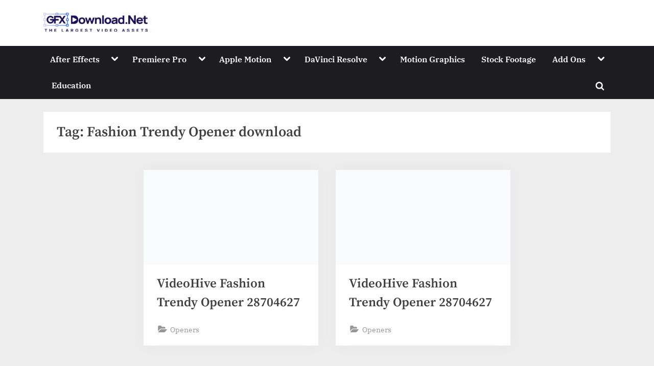

--- FILE ---
content_type: text/html; charset=UTF-8
request_url: https://gfxdownload.net/tag/fashion-trendy-opener-download/
body_size: 8541
content:
<!DOCTYPE html><html lang="en-US" prefix="og: https://ogp.me/ns#"><head><meta charset="UTF-8"><meta name="viewport" content="width=device-width, initial-scale=1.0"><link rel="profile" href="https://gmpg.org/xfn/11"><title>Fashion Trendy Opener download - GFXDownload.Net</title><meta name="robots" content="follow, index, max-snippet:-1, max-video-preview:-1, max-image-preview:large"/><link rel="canonical" href="https://gfxdownload.net/tag/fashion-trendy-opener-download/" /><meta property="og:locale" content="en_US" /><meta property="og:type" content="article" /><meta property="og:title" content="Fashion Trendy Opener download - GFXDownload.Net" /><meta property="og:url" content="https://gfxdownload.net/tag/fashion-trendy-opener-download/" /><meta property="og:site_name" content="GFXDownload.Net" /><meta name="twitter:card" content="summary_large_image" /><meta name="twitter:title" content="Fashion Trendy Opener download - GFXDownload.Net" /><meta name="twitter:label1" content="Posts" /><meta name="twitter:data1" content="2" /> <script type="application/ld+json" class="rank-math-schema-pro">{"@context":"https://schema.org","@graph":[{"@type":"Organization","@id":"https://gfxdownload.net/#organization","name":"GfxdownloadAdmin","url":"https://gfxdownload.net","logo":{"@type":"ImageObject","@id":"https://gfxdownload.net/#logo","url":"https://gfxdownload.net/wp-content/uploads/2022/11/GFXDownload-White-Logo-150x56.png","contentUrl":"https://gfxdownload.net/wp-content/uploads/2022/11/GFXDownload-White-Logo-150x56.png","caption":"GFXDownload.Net","inLanguage":"en-US"}},{"@type":"WebSite","@id":"https://gfxdownload.net/#website","url":"https://gfxdownload.net","name":"GFXDownload.Net","publisher":{"@id":"https://gfxdownload.net/#organization"},"inLanguage":"en-US"},{"@type":"CollectionPage","@id":"https://gfxdownload.net/tag/fashion-trendy-opener-download/#webpage","url":"https://gfxdownload.net/tag/fashion-trendy-opener-download/","name":"Fashion Trendy Opener download - GFXDownload.Net","isPartOf":{"@id":"https://gfxdownload.net/#website"},"inLanguage":"en-US"}]}</script> <link rel='dns-prefetch' href='//use.fontawesome.com' /><link rel="alternate" type="application/rss+xml" title="GFXDownload.Net &raquo; Feed" href="https://gfxdownload.net/feed/" /><link rel="alternate" type="application/rss+xml" title="GFXDownload.Net &raquo; Comments Feed" href="https://gfxdownload.net/comments/feed/" /><link rel="alternate" type="application/rss+xml" title="GFXDownload.Net &raquo; Fashion Trendy Opener download Tag Feed" href="https://gfxdownload.net/tag/fashion-trendy-opener-download/feed/" /><link data-optimized="2" rel="stylesheet" href="https://gfxdownload.net/wp-content/litespeed/css/9dfbbc8c174c2038fedad650300c2432.css?ver=9ee31" /> <script src="https://gfxdownload.net/wp-includes/js/jquery/jquery.min.js?ver=3.7.1" id="jquery-core-js"></script> <link rel="https://api.w.org/" href="https://gfxdownload.net/wp-json/" /><link rel="alternate" title="JSON" type="application/json" href="https://gfxdownload.net/wp-json/wp/v2/tags/75297" /><link rel="EditURI" type="application/rsd+xml" title="RSD" href="https://gfxdownload.net/xmlrpc.php?rsd" /><meta name="generator" content="WordPress 6.9" /> <script id="google_gtagjs" src="https://www.googletagmanager.com/gtag/js?id=G-0LKQ5XEH2B" defer data-deferred="1"></script> <script id="google_gtagjs-inline" src="[data-uri]" defer></script> <link rel="icon" href="https://gfxdownload.net/wp-content/uploads/2022/05/cropped-Profile-Picture-3-32x32.png" sizes="32x32" /><link rel="icon" href="https://gfxdownload.net/wp-content/uploads/2022/05/cropped-Profile-Picture-3-192x192.png" sizes="192x192" /><link rel="apple-touch-icon" href="https://gfxdownload.net/wp-content/uploads/2022/05/cropped-Profile-Picture-3-180x180.png" /><meta name="msapplication-TileImage" content="https://gfxdownload.net/wp-content/uploads/2022/05/cropped-Profile-Picture-3-270x270.png" /></head><body class="archive tag tag-fashion-trendy-opener-download tag-75297 wp-custom-logo wp-embed-responsive wp-theme-pressbook wp-child-theme-pressbook-grid-blogs hfeed single-sidebar right-sidebar pb-content-grid"><div id="page" class="site">
<a class="skip-link screen-reader-text" href="#content">Skip to content</a><header id="masthead" class="site-header"><div class="site-branding"><div class="u-wrapper site-branding-wrap"><div class="site-logo-title site-logo-only logo--lg-size-1 logo--md-size-1 logo--sm-size-1">
<a href="https://gfxdownload.net/" class="custom-logo-link" rel="home"><img data-lazyloaded="1" src="[data-uri]" width="231" height="56" data-src="https://gfxdownload.net/wp-content/uploads/2022/11/GFXDownload-White-Logo.png" class="custom-logo" alt="GFXDownload.Net" decoding="async" /></a><div class="site-title-tagline"><p class="site-title hide-clip site-title--lg-size-2 site-title--md-size-2 site-title--sm-size-2"><a href="https://gfxdownload.net/" rel="home">GFXDownload.Net</a></p><p class="site-tagline hide-clip tagline--lg-size-2 tagline--md-size-2 tagline--sm-size-2">The Biggest Collections of Videohive</p></div></div></div></div><div class="primary-navbar"><div class="u-wrapper primary-navbar-wrap"><nav id="site-navigation" class="main-navigation" aria-label="Primary Menu">
<button class="primary-menu-toggle" aria-controls="primary-menu" aria-expanded="false" aria-label="Toggle Primary Menu">
<svg class="svg-icon" width="24" height="24" aria-hidden="true" role="img" focusable="false" viewBox="0.0 0 1536.0 2048" xmlns="http://www.w3.org/2000/svg"><path d="M1536,1472v128c0,17.333-6.333,32.333-19,45s-27.667,19-45,19H64c-17.333,0-32.333-6.333-45-19s-19-27.667-19-45v-128  c0-17.333,6.333-32.333,19-45s27.667-19,45-19h1408c17.333,0,32.333,6.333,45,19S1536,1454.667,1536,1472z M1536,960v128  c0,17.333-6.333,32.333-19,45s-27.667,19-45,19H64c-17.333,0-32.333-6.333-45-19s-19-27.667-19-45V960c0-17.333,6.333-32.333,19-45  s27.667-19,45-19h1408c17.333,0,32.333,6.333,45,19S1536,942.667,1536,960z M1536,448v128c0,17.333-6.333,32.333-19,45  s-27.667,19-45,19H64c-17.333,0-32.333-6.333-45-19S0,593.333,0,576V448c0-17.333,6.333-32.333,19-45s27.667-19,45-19h1408  c17.333,0,32.333,6.333,45,19S1536,430.667,1536,448z"></path></svg><svg class="svg-icon" width="24" height="24" aria-hidden="true" role="img" focusable="false" viewBox="0 0 1792 1792" xmlns="http://www.w3.org/2000/svg"><path d="M1490 1322q0 40-28 68l-136 136q-28 28-68 28t-68-28l-294-294-294 294q-28 28-68 28t-68-28l-136-136q-28-28-28-68t28-68l294-294-294-294q-28-28-28-68t28-68l136-136q28-28 68-28t68 28l294 294 294-294q28-28 68-28t68 28l136 136q28 28 28 68t-28 68l-294 294 294 294q28 28 28 68z" /></svg>				</button><div class="menu-main-container"><ul id="primary-menu" class="menu"><li id="menu-item-116" class="menu-item menu-item-type-taxonomy menu-item-object-category menu-item-has-children menu-item-116"><a href="https://gfxdownload.net/after-effects/">After Effects</a><button class="main-navigation-arrow-btn" aria-expanded="false"><span class="screen-reader-text">Toggle sub-menu</span><svg class="svg-icon" width="24" height="24" aria-hidden="true" role="img" focusable="false" viewBox="53.0 0 1558.0 2048" xmlns="http://www.w3.org/2000/svg"><path d="M1611,832c0,35.333-12.333,65.333-37,90l-651,651c-25.333,25.333-55.667,38-91,38c-36,0-66-12.667-90-38L91,922  c-25.333-24-38-54-38-90c0-35.333,12.667-65.667,38-91l74-75c26-24.667,56.333-37,91-37c35.333,0,65.333,12.333,90,37l486,486  l486-486c24.667-24.667,54.667-37,90-37c34.667,0,65,12.333,91,37l75,75C1598.667,767,1611,797.333,1611,832z" /></svg></button><ul class="sub-menu"><li id="menu-item-117" class="menu-item menu-item-type-taxonomy menu-item-object-category menu-item-117"><a href="https://gfxdownload.net/after-effects/broadcast-packages/">Broadcast Packages</a></li><li id="menu-item-118" class="menu-item menu-item-type-taxonomy menu-item-object-category menu-item-118"><a href="https://gfxdownload.net/after-effects/element-3d/">Element 3D</a></li><li id="menu-item-119" class="menu-item menu-item-type-taxonomy menu-item-object-category menu-item-119"><a href="https://gfxdownload.net/after-effects/elements/">Elements</a></li><li id="menu-item-120" class="menu-item menu-item-type-taxonomy menu-item-object-category menu-item-120"><a href="https://gfxdownload.net/after-effects/infographics/">Infographics</a></li><li id="menu-item-121" class="menu-item menu-item-type-taxonomy menu-item-object-category menu-item-121"><a href="https://gfxdownload.net/after-effects/logo-stings/">Logo Stings</a></li><li id="menu-item-122" class="menu-item menu-item-type-taxonomy menu-item-object-category menu-item-122"><a href="https://gfxdownload.net/after-effects/openers/">Openers</a></li><li id="menu-item-123" class="menu-item menu-item-type-taxonomy menu-item-object-category menu-item-123"><a href="https://gfxdownload.net/after-effects/product-promo/">Product Promo</a></li><li id="menu-item-124" class="menu-item menu-item-type-taxonomy menu-item-object-category menu-item-124"><a href="https://gfxdownload.net/after-effects/titles/">Titles</a></li><li id="menu-item-125" class="menu-item menu-item-type-taxonomy menu-item-object-category menu-item-125"><a href="https://gfxdownload.net/after-effects/video-displays/">Video Displays</a></li></ul></li><li id="menu-item-142" class="menu-item menu-item-type-taxonomy menu-item-object-category menu-item-has-children menu-item-142"><a href="https://gfxdownload.net/premiere-pro/">Premiere Pro</a><button class="main-navigation-arrow-btn" aria-expanded="false"><span class="screen-reader-text">Toggle sub-menu</span><svg class="svg-icon" width="24" height="24" aria-hidden="true" role="img" focusable="false" viewBox="53.0 0 1558.0 2048" xmlns="http://www.w3.org/2000/svg"><path d="M1611,832c0,35.333-12.333,65.333-37,90l-651,651c-25.333,25.333-55.667,38-91,38c-36,0-66-12.667-90-38L91,922  c-25.333-24-38-54-38-90c0-35.333,12.667-65.667,38-91l74-75c26-24.667,56.333-37,91-37c35.333,0,65.333,12.333,90,37l486,486  l486-486c24.667-24.667,54.667-37,90-37c34.667,0,65,12.333,91,37l75,75C1598.667,767,1611,797.333,1611,832z" /></svg></button><ul class="sub-menu"><li id="menu-item-143" class="menu-item menu-item-type-taxonomy menu-item-object-category menu-item-143"><a href="https://gfxdownload.net/premiere-pro/pr-broadcast-packages/">Broadcast Packages</a></li><li id="menu-item-144" class="menu-item menu-item-type-taxonomy menu-item-object-category menu-item-144"><a href="https://gfxdownload.net/premiere-pro/pr-elements/">Elements</a></li><li id="menu-item-145" class="menu-item menu-item-type-taxonomy menu-item-object-category menu-item-145"><a href="https://gfxdownload.net/premiere-pro/pr-infographics/">Infographics</a></li><li id="menu-item-146" class="menu-item menu-item-type-taxonomy menu-item-object-category menu-item-146"><a href="https://gfxdownload.net/premiere-pro/pr-logo-stings/">Logo Stings</a></li><li id="menu-item-147" class="menu-item menu-item-type-taxonomy menu-item-object-category menu-item-147"><a href="https://gfxdownload.net/premiere-pro/pr-openers/">Openers</a></li><li id="menu-item-148" class="menu-item menu-item-type-taxonomy menu-item-object-category menu-item-148"><a href="https://gfxdownload.net/premiere-pro/pr-product-promo/">Product Promo</a></li><li id="menu-item-149" class="menu-item menu-item-type-taxonomy menu-item-object-category menu-item-149"><a href="https://gfxdownload.net/premiere-pro/pr-titles/">Titles</a></li><li id="menu-item-150" class="menu-item menu-item-type-taxonomy menu-item-object-category menu-item-150"><a href="https://gfxdownload.net/premiere-pro/pr-video-displays/">Video Displays</a></li></ul></li><li id="menu-item-126" class="menu-item menu-item-type-taxonomy menu-item-object-category menu-item-has-children menu-item-126"><a href="https://gfxdownload.net/apple-motion/">Apple Motion</a><button class="main-navigation-arrow-btn" aria-expanded="false"><span class="screen-reader-text">Toggle sub-menu</span><svg class="svg-icon" width="24" height="24" aria-hidden="true" role="img" focusable="false" viewBox="53.0 0 1558.0 2048" xmlns="http://www.w3.org/2000/svg"><path d="M1611,832c0,35.333-12.333,65.333-37,90l-651,651c-25.333,25.333-55.667,38-91,38c-36,0-66-12.667-90-38L91,922  c-25.333-24-38-54-38-90c0-35.333,12.667-65.667,38-91l74-75c26-24.667,56.333-37,91-37c35.333,0,65.333,12.333,90,37l486,486  l486-486c24.667-24.667,54.667-37,90-37c34.667,0,65,12.333,91,37l75,75C1598.667,767,1611,797.333,1611,832z" /></svg></button><ul class="sub-menu"><li id="menu-item-127" class="menu-item menu-item-type-taxonomy menu-item-object-category menu-item-127"><a href="https://gfxdownload.net/apple-motion/apple-elements/">Elements</a></li><li id="menu-item-128" class="menu-item menu-item-type-taxonomy menu-item-object-category menu-item-128"><a href="https://gfxdownload.net/apple-motion/apple-logo-stings/">Logo Stings</a></li><li id="menu-item-129" class="menu-item menu-item-type-taxonomy menu-item-object-category menu-item-129"><a href="https://gfxdownload.net/apple-motion/apple-openers/">Openers</a></li><li id="menu-item-130" class="menu-item menu-item-type-taxonomy menu-item-object-category menu-item-130"><a href="https://gfxdownload.net/apple-motion/apple-titles/">Titles</a></li><li id="menu-item-131" class="menu-item menu-item-type-taxonomy menu-item-object-category menu-item-131"><a href="https://gfxdownload.net/apple-motion/apple-video-displays/">Video Displays</a></li></ul></li><li id="menu-item-132" class="menu-item menu-item-type-taxonomy menu-item-object-category menu-item-has-children menu-item-132"><a href="https://gfxdownload.net/davinci-resolve/">DaVinci Resolve</a><button class="main-navigation-arrow-btn" aria-expanded="false"><span class="screen-reader-text">Toggle sub-menu</span><svg class="svg-icon" width="24" height="24" aria-hidden="true" role="img" focusable="false" viewBox="53.0 0 1558.0 2048" xmlns="http://www.w3.org/2000/svg"><path d="M1611,832c0,35.333-12.333,65.333-37,90l-651,651c-25.333,25.333-55.667,38-91,38c-36,0-66-12.667-90-38L91,922  c-25.333-24-38-54-38-90c0-35.333,12.667-65.667,38-91l74-75c26-24.667,56.333-37,91-37c35.333,0,65.333,12.333,90,37l486,486  l486-486c24.667-24.667,54.667-37,90-37c34.667,0,65,12.333,91,37l75,75C1598.667,767,1611,797.333,1611,832z" /></svg></button><ul class="sub-menu"><li id="menu-item-133" class="menu-item menu-item-type-taxonomy menu-item-object-category menu-item-133"><a href="https://gfxdownload.net/davinci-resolve/davinci-broadcast-packages/">Broadcast Packages</a></li><li id="menu-item-134" class="menu-item menu-item-type-taxonomy menu-item-object-category menu-item-134"><a href="https://gfxdownload.net/davinci-resolve/davinci-elements/">Elements</a></li><li id="menu-item-135" class="menu-item menu-item-type-taxonomy menu-item-object-category menu-item-135"><a href="https://gfxdownload.net/davinci-resolve/davinci-infographics/">Infographics</a></li><li id="menu-item-136" class="menu-item menu-item-type-taxonomy menu-item-object-category menu-item-136"><a href="https://gfxdownload.net/davinci-resolve/davinci-logo-stings/">Logo Stings</a></li><li id="menu-item-137" class="menu-item menu-item-type-taxonomy menu-item-object-category menu-item-137"><a href="https://gfxdownload.net/davinci-resolve/davinci-openers/">Openers</a></li><li id="menu-item-138" class="menu-item menu-item-type-taxonomy menu-item-object-category menu-item-138"><a href="https://gfxdownload.net/davinci-resolve/davinci-product-promo/">Product Promo</a></li><li id="menu-item-139" class="menu-item menu-item-type-taxonomy menu-item-object-category menu-item-139"><a href="https://gfxdownload.net/davinci-resolve/davinci-titles/">Titles</a></li><li id="menu-item-140" class="menu-item menu-item-type-taxonomy menu-item-object-category menu-item-140"><a href="https://gfxdownload.net/davinci-resolve/davinci-video-displays/">Video Displays</a></li></ul></li><li id="menu-item-141" class="menu-item menu-item-type-taxonomy menu-item-object-category menu-item-141"><a href="https://gfxdownload.net/motion-graphics/">Motion Graphics</a></li><li id="menu-item-151" class="menu-item menu-item-type-taxonomy menu-item-object-category menu-item-151"><a href="https://gfxdownload.net/stock-footage/">Stock Footage</a></li><li id="menu-item-112" class="menu-item menu-item-type-taxonomy menu-item-object-category menu-item-has-children menu-item-112"><a href="https://gfxdownload.net/add-ons/">Add Ons</a><button class="main-navigation-arrow-btn" aria-expanded="false"><span class="screen-reader-text">Toggle sub-menu</span><svg class="svg-icon" width="24" height="24" aria-hidden="true" role="img" focusable="false" viewBox="53.0 0 1558.0 2048" xmlns="http://www.w3.org/2000/svg"><path d="M1611,832c0,35.333-12.333,65.333-37,90l-651,651c-25.333,25.333-55.667,38-91,38c-36,0-66-12.667-90-38L91,922  c-25.333-24-38-54-38-90c0-35.333,12.667-65.667,38-91l74-75c26-24.667,56.333-37,91-37c35.333,0,65.333,12.333,90,37l486,486  l486-486c24.667-24.667,54.667-37,90-37c34.667,0,65,12.333,91,37l75,75C1598.667,767,1611,797.333,1611,832z" /></svg></button><ul class="sub-menu"><li id="menu-item-113" class="menu-item menu-item-type-taxonomy menu-item-object-category menu-item-113"><a href="https://gfxdownload.net/add-ons/after-effects-presets/">After Effects Presets</a></li><li id="menu-item-114" class="menu-item menu-item-type-taxonomy menu-item-object-category menu-item-114"><a href="https://gfxdownload.net/add-ons/after-effects-scripts/">After Effects Scripts</a></li><li id="menu-item-115" class="menu-item menu-item-type-taxonomy menu-item-object-category menu-item-115"><a href="https://gfxdownload.net/add-ons/premiere-pro-presets/">Premiere Pro Presets</a></li></ul></li><li id="menu-item-63193" class="menu-item menu-item-type-taxonomy menu-item-object-category menu-item-63193"><a href="https://gfxdownload.net/education/">Education</a></li><li class="primary-menu-search"><a href="#" class="primary-menu-search-toggle" aria-expanded="false"><span class="screen-reader-text">Toggle search form</span><svg class="svg-icon" width="24" height="24" aria-hidden="true" role="img" focusable="false" viewBox="0 0 1792 1792" xmlns="http://www.w3.org/2000/svg"><path d="M1216 832q0-185-131.5-316.5t-316.5-131.5-316.5 131.5-131.5 316.5 131.5 316.5 316.5 131.5 316.5-131.5 131.5-316.5zm512 832q0 52-38 90t-90 38q-54 0-90-38l-343-342q-179 124-399 124-143 0-273.5-55.5t-225-150-150-225-55.5-273.5 55.5-273.5 150-225 225-150 273.5-55.5 273.5 55.5 225 150 150 225 55.5 273.5q0 220-124 399l343 343q37 37 37 90z" /></svg><svg class="svg-icon" width="24" height="24" aria-hidden="true" role="img" focusable="false" viewBox="0 0 1792 1792" xmlns="http://www.w3.org/2000/svg"><path d="M1490 1322q0 40-28 68l-136 136q-28 28-68 28t-68-28l-294-294-294 294q-28 28-68 28t-68-28l-136-136q-28-28-28-68t28-68l294-294-294-294q-28-28-28-68t28-68l136-136q28-28 68-28t68 28l294 294 294-294q28-28 68-28t68 28l136 136q28 28 28 68t-28 68l-294 294 294 294q28 28 28 68z" /></svg></a><div class="search-form-wrap"><form role="search" method="get" class="search-form" action="https://gfxdownload.net/">
<label>
<span class="screen-reader-text">Search for:</span>
<input type="search" class="search-field" placeholder="Search &hellip;" value="" name="s" />
</label>
<input type="submit" class="search-submit" value="Search" /></form></div></li></ul></div></nav></div></div></header><div id="content" class="site-content"><div class="pb-content-sidebar u-wrapper"><main id="primary" class="site-main site-main-grid"><header class="pb-archv-header pb-archv-header-show"><h1 class="page-title pb-archv-title">Tag: <span>Fashion Trendy Opener download</span></h1></header><div class="pb-row pb-grid-post-row pb-grid-post-shadow"><div class="pb-col-md-6 pb-col-lg-4 pb-grid-post-col"><article id="post-31496" class="pb-article pb-grid-post post-31496 post type-post status-publish format-standard has-post-thumbnail hentry category-openers category-after-effects tag-beauty tag-bold tag-bright tag-broadcast tag-clean tag-color tag-colorful tag-commercial tag-event tag-fashion tag-fashion-promo tag-fashion-trendy-opener tag-fashion-trendy-opener-28704627 tag-fashion-trendy-opener-download tag-fashion-trendy-opener-for-after-effects tag-fashion-week tag-glitch tag-happy tag-image tag-impressive tag-intro tag-look-book tag-magazine tag-models tag-modern tag-opener tag-product-promo tag-promo tag-shopping tag-slideshow tag-summer tag-text tag-trendy tag-tv-opener tag-video tag-videohive-fashion-trendy-opener tag-videohive-fashion-trendy-opener-28704627 tag-videohive-fashion-trendy-opener-28704627-free-download tag-videohive-fashion-trendy-opener-free-download tag-vlog">
<a class="post-thumbnail" href="https://gfxdownload.net/videohive-fashion-trendy-opener-28704627/" aria-hidden="true" tabindex="-1">
<img data-lazyloaded="1" src="[data-uri]" width="590" height="332" data-src="https://gfxdownload.net/wp-content/uploads/2022/07/VideoHive-Fashion-Trendy-Opener-28704627.jpg" class="attachment-post-thumbnail size-post-thumbnail wp-post-image" alt="VideoHive Fashion Trendy Opener 28704627" decoding="async" fetchpriority="high" data-srcset="https://gfxdownload.net/wp-content/uploads/2022/07/VideoHive-Fashion-Trendy-Opener-28704627.jpg 590w, https://gfxdownload.net/wp-content/uploads/2022/07/VideoHive-Fashion-Trendy-Opener-28704627-300x169.jpg 300w" data-sizes="(max-width: 590px) 100vw, 590px" />			</a><header class="entry-header pb-grid-post-header"><h2 class="entry-title"><a href="https://gfxdownload.net/videohive-fashion-trendy-opener-28704627/" rel="bookmark">VideoHive Fashion Trendy Opener 28704627</a></h2><div class="pb-grid-post-meta">
<span class="cat-links"><svg class="svg-icon" width="24" height="24" aria-hidden="true" role="img" focusable="false" viewBox="0.0 0 1879.0 2048" xmlns="http://www.w3.org/2000/svg"><path d="M1879,1080c0,20.667-10.333,42.667-31,66l-336,396c-28.667,34-68.833,62.833-120.5,86.5S1292,1664,1248,1664H160  c-22.667,0-42.833-4.333-60.5-13S73,1628,73,1608c0-20.667,10.333-42.667,31-66l336-396c28.667-34,68.833-62.833,120.5-86.5  S660,1024,704,1024h1088c22.667,0,42.833,4.333,60.5,13S1879,1060,1879,1080z M1536,736v160H704c-62.667,0-128.333,15.833-197,47.5  S383.667,1015,343,1063L6,1459l-5,6c0-2.667-0.167-6.833-0.5-12.5S0,1442.667,0,1440V480c0-61.333,22-114,66-158s96.667-66,158-66  h320c61.333,0,114,22,158,66s66,96.667,66,158v32h544c61.333,0,114,22,158,66S1536,674.667,1536,736z" /></svg><a href="https://gfxdownload.net/after-effects/openers/" rel="category tag">Openers</a></span></div></header></article></div><div class="pb-col-md-6 pb-col-lg-4 pb-grid-post-col"><article id="post-31499" class="pb-article pb-grid-post post-31499 post type-post status-publish format-standard has-post-thumbnail hentry category-openers category-after-effects tag-beauty tag-bold tag-bright tag-broadcast tag-clean tag-color tag-colorful tag-commercial tag-event tag-fashion tag-fashion-promo tag-fashion-trendy-opener tag-fashion-trendy-opener-28704627 tag-fashion-trendy-opener-download tag-fashion-trendy-opener-for-after-effects tag-fashion-week tag-glitch tag-happy tag-image tag-impressive tag-intro tag-look-book tag-magazine tag-models tag-modern tag-opener tag-product-promo tag-promo tag-shopping tag-slideshow tag-summer tag-text tag-trendy tag-tv-opener tag-video tag-videohive-fashion-trendy-opener tag-videohive-fashion-trendy-opener-28704627 tag-videohive-fashion-trendy-opener-28704627-free-download tag-videohive-fashion-trendy-opener-free-download tag-vlog">
<a class="post-thumbnail" href="https://gfxdownload.net/videohive-fashion-trendy-opener-28704627-2/" aria-hidden="true" tabindex="-1">
<img data-lazyloaded="1" src="[data-uri]" width="590" height="332" data-src="https://gfxdownload.net/wp-content/uploads/2022/07/VideoHive-Fashion-Trendy-Opener-28704627-1.jpg" class="attachment-post-thumbnail size-post-thumbnail wp-post-image" alt="VideoHive Fashion Trendy Opener 28704627" decoding="async" data-srcset="https://gfxdownload.net/wp-content/uploads/2022/07/VideoHive-Fashion-Trendy-Opener-28704627-1.jpg 590w, https://gfxdownload.net/wp-content/uploads/2022/07/VideoHive-Fashion-Trendy-Opener-28704627-1-300x169.jpg 300w" data-sizes="(max-width: 590px) 100vw, 590px" />			</a><header class="entry-header pb-grid-post-header"><h2 class="entry-title"><a href="https://gfxdownload.net/videohive-fashion-trendy-opener-28704627-2/" rel="bookmark">VideoHive Fashion Trendy Opener 28704627</a></h2><div class="pb-grid-post-meta">
<span class="cat-links"><svg class="svg-icon" width="24" height="24" aria-hidden="true" role="img" focusable="false" viewBox="0.0 0 1879.0 2048" xmlns="http://www.w3.org/2000/svg"><path d="M1879,1080c0,20.667-10.333,42.667-31,66l-336,396c-28.667,34-68.833,62.833-120.5,86.5S1292,1664,1248,1664H160  c-22.667,0-42.833-4.333-60.5-13S73,1628,73,1608c0-20.667,10.333-42.667,31-66l336-396c28.667-34,68.833-62.833,120.5-86.5  S660,1024,704,1024h1088c22.667,0,42.833,4.333,60.5,13S1879,1060,1879,1080z M1536,736v160H704c-62.667,0-128.333,15.833-197,47.5  S383.667,1015,343,1063L6,1459l-5,6c0-2.667-0.167-6.833-0.5-12.5S0,1442.667,0,1440V480c0-61.333,22-114,66-158s96.667-66,158-66  h320c61.333,0,114,22,158,66s66,96.667,66,158v32h544c61.333,0,114,22,158,66S1536,674.667,1536,736z" /></svg><a href="https://gfxdownload.net/after-effects/openers/" rel="category tag">Openers</a></span></div></header></article></div></div></main></div></div><footer id="colophon" class="site-footer"><div class="copyright-text"><div class="u-wrapper copyright-text-wrap"><p>Copyright &copy; 2026 GFXDownload.Net.</p><p class="pressbook-credit">
Powered by <a href="https://scriptstown.com/wordpress-themes/pressbook-grid-blogs/" itemprop="url">PressBook Grid Blogs theme</a></p></div></div></footer><a href="#" class="go-to-top" aria-label="Go to top"></a></div> <script type="speculationrules">{"prefetch":[{"source":"document","where":{"and":[{"href_matches":"/*"},{"not":{"href_matches":["/wp-*.php","/wp-admin/*","/wp-content/uploads/*","/wp-content/*","/wp-content/plugins/*","/wp-content/themes/pressbook-grid-blogs/*","/wp-content/themes/pressbook/*","/*\\?(.+)"]}},{"not":{"selector_matches":"a[rel~=\"nofollow\"]"}},{"not":{"selector_matches":".no-prefetch, .no-prefetch a"}}]},"eagerness":"conservative"}]}</script> <script src="https://gfxdownload.net/wp-content/plugins/wptelegram-widget/assets/build/dist/public-BuaRxp9K.js" id="wptelegram_widget-public-js" type="module"></script> <script data-no-optimize="1">window.lazyLoadOptions=Object.assign({},{threshold:300},window.lazyLoadOptions||{});!function(t,e){"object"==typeof exports&&"undefined"!=typeof module?module.exports=e():"function"==typeof define&&define.amd?define(e):(t="undefined"!=typeof globalThis?globalThis:t||self).LazyLoad=e()}(this,function(){"use strict";function e(){return(e=Object.assign||function(t){for(var e=1;e<arguments.length;e++){var n,a=arguments[e];for(n in a)Object.prototype.hasOwnProperty.call(a,n)&&(t[n]=a[n])}return t}).apply(this,arguments)}function o(t){return e({},at,t)}function l(t,e){return t.getAttribute(gt+e)}function c(t){return l(t,vt)}function s(t,e){return function(t,e,n){e=gt+e;null!==n?t.setAttribute(e,n):t.removeAttribute(e)}(t,vt,e)}function i(t){return s(t,null),0}function r(t){return null===c(t)}function u(t){return c(t)===_t}function d(t,e,n,a){t&&(void 0===a?void 0===n?t(e):t(e,n):t(e,n,a))}function f(t,e){et?t.classList.add(e):t.className+=(t.className?" ":"")+e}function _(t,e){et?t.classList.remove(e):t.className=t.className.replace(new RegExp("(^|\\s+)"+e+"(\\s+|$)")," ").replace(/^\s+/,"").replace(/\s+$/,"")}function g(t){return t.llTempImage}function v(t,e){!e||(e=e._observer)&&e.unobserve(t)}function b(t,e){t&&(t.loadingCount+=e)}function p(t,e){t&&(t.toLoadCount=e)}function n(t){for(var e,n=[],a=0;e=t.children[a];a+=1)"SOURCE"===e.tagName&&n.push(e);return n}function h(t,e){(t=t.parentNode)&&"PICTURE"===t.tagName&&n(t).forEach(e)}function a(t,e){n(t).forEach(e)}function m(t){return!!t[lt]}function E(t){return t[lt]}function I(t){return delete t[lt]}function y(e,t){var n;m(e)||(n={},t.forEach(function(t){n[t]=e.getAttribute(t)}),e[lt]=n)}function L(a,t){var o;m(a)&&(o=E(a),t.forEach(function(t){var e,n;e=a,(t=o[n=t])?e.setAttribute(n,t):e.removeAttribute(n)}))}function k(t,e,n){f(t,e.class_loading),s(t,st),n&&(b(n,1),d(e.callback_loading,t,n))}function A(t,e,n){n&&t.setAttribute(e,n)}function O(t,e){A(t,rt,l(t,e.data_sizes)),A(t,it,l(t,e.data_srcset)),A(t,ot,l(t,e.data_src))}function w(t,e,n){var a=l(t,e.data_bg_multi),o=l(t,e.data_bg_multi_hidpi);(a=nt&&o?o:a)&&(t.style.backgroundImage=a,n=n,f(t=t,(e=e).class_applied),s(t,dt),n&&(e.unobserve_completed&&v(t,e),d(e.callback_applied,t,n)))}function x(t,e){!e||0<e.loadingCount||0<e.toLoadCount||d(t.callback_finish,e)}function M(t,e,n){t.addEventListener(e,n),t.llEvLisnrs[e]=n}function N(t){return!!t.llEvLisnrs}function z(t){if(N(t)){var e,n,a=t.llEvLisnrs;for(e in a){var o=a[e];n=e,o=o,t.removeEventListener(n,o)}delete t.llEvLisnrs}}function C(t,e,n){var a;delete t.llTempImage,b(n,-1),(a=n)&&--a.toLoadCount,_(t,e.class_loading),e.unobserve_completed&&v(t,n)}function R(i,r,c){var l=g(i)||i;N(l)||function(t,e,n){N(t)||(t.llEvLisnrs={});var a="VIDEO"===t.tagName?"loadeddata":"load";M(t,a,e),M(t,"error",n)}(l,function(t){var e,n,a,o;n=r,a=c,o=u(e=i),C(e,n,a),f(e,n.class_loaded),s(e,ut),d(n.callback_loaded,e,a),o||x(n,a),z(l)},function(t){var e,n,a,o;n=r,a=c,o=u(e=i),C(e,n,a),f(e,n.class_error),s(e,ft),d(n.callback_error,e,a),o||x(n,a),z(l)})}function T(t,e,n){var a,o,i,r,c;t.llTempImage=document.createElement("IMG"),R(t,e,n),m(c=t)||(c[lt]={backgroundImage:c.style.backgroundImage}),i=n,r=l(a=t,(o=e).data_bg),c=l(a,o.data_bg_hidpi),(r=nt&&c?c:r)&&(a.style.backgroundImage='url("'.concat(r,'")'),g(a).setAttribute(ot,r),k(a,o,i)),w(t,e,n)}function G(t,e,n){var a;R(t,e,n),a=e,e=n,(t=Et[(n=t).tagName])&&(t(n,a),k(n,a,e))}function D(t,e,n){var a;a=t,(-1<It.indexOf(a.tagName)?G:T)(t,e,n)}function S(t,e,n){var a;t.setAttribute("loading","lazy"),R(t,e,n),a=e,(e=Et[(n=t).tagName])&&e(n,a),s(t,_t)}function V(t){t.removeAttribute(ot),t.removeAttribute(it),t.removeAttribute(rt)}function j(t){h(t,function(t){L(t,mt)}),L(t,mt)}function F(t){var e;(e=yt[t.tagName])?e(t):m(e=t)&&(t=E(e),e.style.backgroundImage=t.backgroundImage)}function P(t,e){var n;F(t),n=e,r(e=t)||u(e)||(_(e,n.class_entered),_(e,n.class_exited),_(e,n.class_applied),_(e,n.class_loading),_(e,n.class_loaded),_(e,n.class_error)),i(t),I(t)}function U(t,e,n,a){var o;n.cancel_on_exit&&(c(t)!==st||"IMG"===t.tagName&&(z(t),h(o=t,function(t){V(t)}),V(o),j(t),_(t,n.class_loading),b(a,-1),i(t),d(n.callback_cancel,t,e,a)))}function $(t,e,n,a){var o,i,r=(i=t,0<=bt.indexOf(c(i)));s(t,"entered"),f(t,n.class_entered),_(t,n.class_exited),o=t,i=a,n.unobserve_entered&&v(o,i),d(n.callback_enter,t,e,a),r||D(t,n,a)}function q(t){return t.use_native&&"loading"in HTMLImageElement.prototype}function H(t,o,i){t.forEach(function(t){return(a=t).isIntersecting||0<a.intersectionRatio?$(t.target,t,o,i):(e=t.target,n=t,a=o,t=i,void(r(e)||(f(e,a.class_exited),U(e,n,a,t),d(a.callback_exit,e,n,t))));var e,n,a})}function B(e,n){var t;tt&&!q(e)&&(n._observer=new IntersectionObserver(function(t){H(t,e,n)},{root:(t=e).container===document?null:t.container,rootMargin:t.thresholds||t.threshold+"px"}))}function J(t){return Array.prototype.slice.call(t)}function K(t){return t.container.querySelectorAll(t.elements_selector)}function Q(t){return c(t)===ft}function W(t,e){return e=t||K(e),J(e).filter(r)}function X(e,t){var n;(n=K(e),J(n).filter(Q)).forEach(function(t){_(t,e.class_error),i(t)}),t.update()}function t(t,e){var n,a,t=o(t);this._settings=t,this.loadingCount=0,B(t,this),n=t,a=this,Y&&window.addEventListener("online",function(){X(n,a)}),this.update(e)}var Y="undefined"!=typeof window,Z=Y&&!("onscroll"in window)||"undefined"!=typeof navigator&&/(gle|ing|ro)bot|crawl|spider/i.test(navigator.userAgent),tt=Y&&"IntersectionObserver"in window,et=Y&&"classList"in document.createElement("p"),nt=Y&&1<window.devicePixelRatio,at={elements_selector:".lazy",container:Z||Y?document:null,threshold:300,thresholds:null,data_src:"src",data_srcset:"srcset",data_sizes:"sizes",data_bg:"bg",data_bg_hidpi:"bg-hidpi",data_bg_multi:"bg-multi",data_bg_multi_hidpi:"bg-multi-hidpi",data_poster:"poster",class_applied:"applied",class_loading:"litespeed-loading",class_loaded:"litespeed-loaded",class_error:"error",class_entered:"entered",class_exited:"exited",unobserve_completed:!0,unobserve_entered:!1,cancel_on_exit:!0,callback_enter:null,callback_exit:null,callback_applied:null,callback_loading:null,callback_loaded:null,callback_error:null,callback_finish:null,callback_cancel:null,use_native:!1},ot="src",it="srcset",rt="sizes",ct="poster",lt="llOriginalAttrs",st="loading",ut="loaded",dt="applied",ft="error",_t="native",gt="data-",vt="ll-status",bt=[st,ut,dt,ft],pt=[ot],ht=[ot,ct],mt=[ot,it,rt],Et={IMG:function(t,e){h(t,function(t){y(t,mt),O(t,e)}),y(t,mt),O(t,e)},IFRAME:function(t,e){y(t,pt),A(t,ot,l(t,e.data_src))},VIDEO:function(t,e){a(t,function(t){y(t,pt),A(t,ot,l(t,e.data_src))}),y(t,ht),A(t,ct,l(t,e.data_poster)),A(t,ot,l(t,e.data_src)),t.load()}},It=["IMG","IFRAME","VIDEO"],yt={IMG:j,IFRAME:function(t){L(t,pt)},VIDEO:function(t){a(t,function(t){L(t,pt)}),L(t,ht),t.load()}},Lt=["IMG","IFRAME","VIDEO"];return t.prototype={update:function(t){var e,n,a,o=this._settings,i=W(t,o);{if(p(this,i.length),!Z&&tt)return q(o)?(e=o,n=this,i.forEach(function(t){-1!==Lt.indexOf(t.tagName)&&S(t,e,n)}),void p(n,0)):(t=this._observer,o=i,t.disconnect(),a=t,void o.forEach(function(t){a.observe(t)}));this.loadAll(i)}},destroy:function(){this._observer&&this._observer.disconnect(),K(this._settings).forEach(function(t){I(t)}),delete this._observer,delete this._settings,delete this.loadingCount,delete this.toLoadCount},loadAll:function(t){var e=this,n=this._settings;W(t,n).forEach(function(t){v(t,e),D(t,n,e)})},restoreAll:function(){var e=this._settings;K(e).forEach(function(t){P(t,e)})}},t.load=function(t,e){e=o(e);D(t,e)},t.resetStatus=function(t){i(t)},t}),function(t,e){"use strict";function n(){e.body.classList.add("litespeed_lazyloaded")}function a(){console.log("[LiteSpeed] Start Lazy Load"),o=new LazyLoad(Object.assign({},t.lazyLoadOptions||{},{elements_selector:"[data-lazyloaded]",callback_finish:n})),i=function(){o.update()},t.MutationObserver&&new MutationObserver(i).observe(e.documentElement,{childList:!0,subtree:!0,attributes:!0})}var o,i;t.addEventListener?t.addEventListener("load",a,!1):t.attachEvent("onload",a)}(window,document);</script><script data-optimized="1" src="https://gfxdownload.net/wp-content/litespeed/js/4a889024f5f9d271aa8a42683e8d53d3.js?ver=9ee31" defer></script><script defer src="https://static.cloudflareinsights.com/beacon.min.js/vcd15cbe7772f49c399c6a5babf22c1241717689176015" integrity="sha512-ZpsOmlRQV6y907TI0dKBHq9Md29nnaEIPlkf84rnaERnq6zvWvPUqr2ft8M1aS28oN72PdrCzSjY4U6VaAw1EQ==" data-cf-beacon='{"version":"2024.11.0","token":"9ef8c3bcc6454484a46f8d9ed0088acc","r":1,"server_timing":{"name":{"cfCacheStatus":true,"cfEdge":true,"cfExtPri":true,"cfL4":true,"cfOrigin":true,"cfSpeedBrain":true},"location_startswith":null}}' crossorigin="anonymous"></script>
</body></html>
<!-- Page optimized by LiteSpeed Cache @2026-01-23 11:27:17 -->

<!-- Page cached by LiteSpeed Cache 7.7 on 2026-01-23 11:27:17 -->